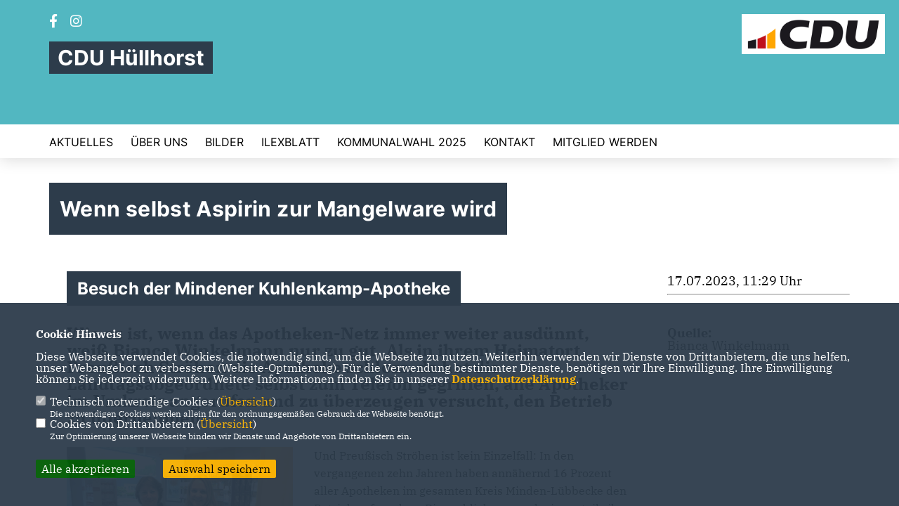

--- FILE ---
content_type: text/html; charset=ISO-8859-1
request_url: https://www.cdu-huellhorst.de/news/trans/141127/Wenn-selbst-Aspirin-zur-Mangelware-wird.html
body_size: 7374
content:
<!DOCTYPE html>


<html lang="de">
<head>
<title>Wenn selbst Aspirin zur Mangelware wird</title>
<meta http-equiv="X-UA-Compatible" content="IE=edge">
		<meta name="viewport" content="width=device-width, initial-scale=1, maximum-scale=1.0, user-scalable=no">
	<meta http-equiv="content-type" content="text/html; charset=iso-8859-1">
<meta http-equiv="Content-Script-Type" content="text/javascript">
<meta http-equiv="Content-Style-Type" content="text/css">
<meta http-equiv="cache-control" content="no-cache">
<meta http-equiv="pragma" content="no-cache">
<meta name="description" content="Wie es ist, wenn das Apotheken-Netz immer weiter ausd&uuml;nnt, wei&szlig; Bianca Winkelmann nur zu gut. Als in ihrem Heimatort Preu&szlig;isch Str&ouml;hen die Apotheke schloss, da hat die Landtagsabgeordnete selbst zum Telefon gegriffen, alle Apotheker im Umkreis angerufen und zu &uuml;berzeugen versucht, den Betrieb zu &uuml;bernehmen.
">
<meta name="author" content="CDU Gemeindeverband Hüllhorst">
<meta name="keywords" content="">
<meta name="language" content="de">
<meta property="og:site_name" content="CDU Gemeindeverband Hüllhorst" />
<meta property="og:type" content="website" />
<meta property="og:url" content="https://www.cdu-huellhorst.de/news/trans/141127/Wenn-selbst-Aspirin-zur-Mangelware-wird.html" />
<meta property="og:title" content="Wenn selbst Aspirin zur Mangelware wird" />
<meta property="og:description" content="Wie es ist, wenn das Apotheken-Netz immer weiter ausd&uuml;nnt, wei&szlig; Bianca Winkelmann nur zu gut. Als in ihrem Heimatort Preu&szlig;isch Str&ouml;hen die Apotheke schloss, da hat die Landtagsabgeordnete selbst zum Telefon gegriffen, alle Apotheker im Umkreis angerufen und zu &uuml;berzeugen versucht, den Betrieb zu &uuml;bernehmen.
" />
<meta property="og:image" content="https://www.bianca-winkelmann.de/image/news/375.jpg" />
<meta name="twitter:image" content="https://www.bianca-winkelmann.de/image/news/375.jpg" />
<meta data-embetty-server="https://embetty2.sharkness.de">
<script async src="/js/embetty.js"></script>
<meta name="robots" content="index, follow"><link rel="SHORTCUT ICON" type="image/x-icon" href="/image/favicon.ico"><link rel="alternate" type="application/rss+xml" title="CDU Gemeindeverband Hüllhorst RSS-Feed" href="//cdu-huellhorst.de/rss/rss_feed.php"><script type="text/javascript" src="/functions/tools.js"></script>
<link rel="stylesheet" type="text/css" href="/css/fonts/fontawesome-free-5.13.0-web/css/all.css">
<link rel="stylesheet" type="text/css" href="/css/klassik2022/news-basic.css" media="all">
<link rel="stylesheet" type="text/css" href="/css/klassik2022/style.css?538" media="all">
<link rel="stylesheet" type="text/css" href="/css/fonts/google/IBM-Plex-Serif/ibm-plex-serif.css"><link rel="stylesheet" type="text/css" href="/css/fonts/google/Inter/inter.css"><link rel="stylesheet" type="text/css" href="/css/klassik2022/custom_ci.css?575" media="all"><link rel="stylesheet" type="text/css" href="/js/klassik2022/lightbox/css/lightbox.css" media="all">
<link rel="stylesheet" type="text/css" href="/js/glightbox/dist/css/glightbox.css" media="all">

<script type="text/javascript">
/*<![CDATA[*/
/*_scriptCode*/

		/* decrypt helper function */
		function decryptCharcode(n,start,end,offset) {
			n = n + offset;
			if (offset > 0 && n > end) {
				n = start + (n - end - 1);
			} else if (offset < 0 && n < start) {
				n = end - (start - n - 1);
			}
			return String.fromCharCode(n);
		}
		
		/* decrypt string */
		function decryptString(enc,offset) {
			var dec = "";
			var len = enc.length;
			for(var i=0; i < len; i++) {
				var n = enc.charCodeAt(i);
				if (n >= 0x2B && n <= 0x3A) {
					dec += decryptCharcode(n,0x2B,0x3A,offset);	/* 0-9 . , - + / : */
				} else if (n >= 0x40 && n <= 0x5A) {
					dec += decryptCharcode(n,0x40,0x5A,offset);	/* A-Z @ */
				} else if (n >= 0x61 && n <= 0x7A) {
					dec += decryptCharcode(n,0x61,0x7A,offset);	/* a-z */
				} else {
					dec += enc.charAt(i);
				}
			}
			return dec;
		}
		/* decrypt spam-protected emails */
		function linkTo_UnCryptMailto(s) {
			location.href = decryptString(s,3);
		}
		

/*]]>*/
</script>
<link rel="apple-touch-icon" sizes="57x57" href="/image/templates/klassik2022/favicon/ci/apple-icon-57x57.png">
<link rel="apple-touch-icon" sizes="60x60" href="/image/templates/klassik2022/favicon/ci/apple-icon-60x60.png">
<link rel="apple-touch-icon" sizes="72x72" href="/image/templates/klassik2022/favicon/ci/apple-icon-72x72.png">
<link rel="apple-touch-icon" sizes="76x76" href="/image/templates/klassik2022/favicon/ci/apple-icon-76x76.png">
<link rel="apple-touch-icon" sizes="114x114" href="/image/templates/klassik2022/favicon/ci/apple-icon-114x114.png">
<link rel="apple-touch-icon" sizes="120x120" href="/image/templates/klassik2022/favicon/ci/apple-icon-120x120.png">
<link rel="apple-touch-icon" sizes="144x144" href="/image/templates/klassik2022/favicon/ci/apple-icon-144x144.png">
<link rel="apple-touch-icon" sizes="152x152" href="/image/templates/klassik2022/favicon/ci/apple-icon-152x152.png">
<link rel="apple-touch-icon" sizes="180x180" href="/image/templates/klassik2022/favicon/ci/apple-icon-180x180.png">
<link rel="icon" type="image/png" sizes="192x192"  href="/image/templates/klassik2022/favicon/ci/android-icon-192x192.png">
<link rel="icon" type="image/png" sizes="32x32" href="/image/templates/klassik2022/favicon/ci/favicon-32x32.png">
<link rel="icon" type="image/png" sizes="96x96" href="/image/templates/klassik2022/favicon/ci/favicon-96x96.png">
<link rel="icon" type="image/png" sizes="16x16" href="/image/templates/klassik2022/favicon/ci/favicon-16x16.png">
<link rel="manifest" href="/image/templates/klassik2022/favicon/ci/site.webmanifest">
<link rel="mask-icon" href="/image/templates/klassik2022/favicon/ci/safari-pinned-tab.svg" color="#bb232a">
<meta name="msapplication-TileColor" content="#000000">
<meta name="theme-color" content="#ffffff">
<meta name="msapplication-TileColor" content="#000000">
<meta name="theme-color" content="#ffffff">
<link rel="stylesheet" href="/css/klassik2022/jquery.modal.min.css" />

</head><body>		<header>
						<div id="sharkmenu_social">
																<div id="social">
					<a href="https://www.facebook.com/cdu.huellhorst/" target="_blank" title="Besuchen Sie uns auf Facebook"><i class="fab fa-facebook-f" title="Besuchen Sie uns auf Facebook" style="color:#000000;font-size:19px"></i></a>															<a href="https://www.instagram.com/cdu.huellhorst/?hl=de" target="_blank" title="Besuchen Sie uns auf Instagram"><i class="fab fa-instagram" title="Besuchen Sie uns auf Instagram" style="color:#000000;font-size:19px"></i></a>																																		</div>
													<div class="sharkmenu_social_dienstanbieter">CDU Hüllhorst</div>
					<div style="clear:left"></div>
																</div>
						<a href="/" title="Startseite"><img src="/image/templates/klassik2022/logo_ci.png" id="logo" alt="Logo" title="Zur Startseite" /></a>
						<section class="header_nav">
				<div id="sharkmenu">
					<ul>
						<li class="lisocial">
							<div id="social2">
								<a href="https://www.facebook.com/cdu.huellhorst/" target="_blank"><i class="fab fa-facebook" style="color:#000000;font-size:19px"></i></a>																								<a href="https://www.instagram.com/cdu.huellhorst/?hl=de" target="_blank"><i class="fab fa-instagram" style="color:#000000;font-size:19px"></i></a>																																																							</div>
						</li><li class="sub "><a href="#">Aktuelles</a>									<ul><li><a href="/Neuigkeiten_p_22.html"><span class="title">Neuigkeiten</span></a><li><a href="/Termine_p_58.html"><span class="title">Termine</span></a></ul></li><li class="sub "><a href="#">Über uns</a>									<ul><li><a href="/Vorstand_p_29.html"><span class="title">Vorstand</span></a><li><a href="/Ratsmitglieder_p_30.html"><span class="title">Ratsmitglieder</span></a><li><a href="/Kreistagsmitglied_p_31.html"><span class="title">Kreistagsmitglied</span></a><li><a href="/Ortsunionsvorsitzende_p_33.html"><span class="title">Ortsunionsvorsitzende</span></a></ul></li><li ><a href="/Bilder_p_34.html">Bilder</a></li><li ><a href="/ILEXBLatt_p_56.html">ILEXBLatt</a></li><li class="sub "><a href="#">Kommunalwahl 2025</a>									<ul><li><a href="/Wahlprogramm_p_62.html"><span class="title">Wahlprogramm</span></a><li><a href="/Ratskandidaten_p_63.html"><span class="title">Ratskandidaten</span></a></ul></li><li ><a href="/Kontakt_p_57.html">Kontakt</a></li>	
										<li ><a href="https://www.cdu.de/mitglied-werden" target="_blank">Mitglied werden</a></li>					</ul>
				</div>
							</section>
		</header>		
					<section id="news0" class="section--headline-header">
				<div class="section--headline-header-box">
					<p class="section--headline-header-title">
						Wenn selbst Aspirin zur Mangelware wird					</p>
				</div>
			</section>
				
		
		<div class="aside-layout">
			<div>
				<div class="section--news-detail">				
					<section id="cnews0" class="section--text"><h2 class="section--headline">Besuch der Mindener Kuhlenkamp-Apotheke</h2>						<div class="section--text__copy"><h5><p>Wie es ist, wenn das Apotheken-Netz immer weiter ausd&uuml;nnt, wei&szlig; Bianca Winkelmann nur zu gut. Als in ihrem Heimatort Preu&szlig;isch Str&ouml;hen die Apotheke schloss, da hat die Landtagsabgeordnete selbst zum Telefon gegriffen, alle Apotheker im Umkreis angerufen und zu &uuml;berzeugen versucht, den Betrieb zu &uuml;bernehmen.</p></h5><div class="news_bild_left"><a href="https://www.bianca-winkelmann.de/image/news/375.jpg" data-title="" data-lightbox="gallery1"><img src="https://www.bianca-winkelmann.de/image/news/375.jpg" sizes="100vw" alt="" title="" class="lazy-m"></a><span class="bild_bu"></span></div><p>Und Preu&szlig;isch Str&ouml;hen ist kein Einzelfall: In den vergangenen zehn Jahren haben ann&auml;hernd 16 Prozent aller Apotheken im gesamten Kreis Minden-L&uuml;bbecke den Betrieb aufgegeben. Die verbliebenen reduzieren teils ihre &Ouml;ffnungszeiten und machen am Samstagvormittag gar nicht mehr auf.</p>    <p><strong>&bdquo;Wir feiern jede vorr&auml;tige Packung&ldquo;</strong></p>    <p>Woran es liegt, dass die Apotheker aufgeben &ndash;das wollte die CDU-Politikerin nun herausfinden und hat vor Ort in der Mindener Kuhlenkamp-Apotheke nachgefragt. &bdquo;Apotheke ist so viel komplizierter als mal eben Aspirin verkaufen&ldquo;, erkl&auml;rt Manuela Schier. Schon allein deshalb, weil es derzeit gar nicht gen&uuml;gend Aspirin zu verkaufen gibt. Das allt&auml;gliche Schmerzmittel ist n&auml;mlich eines von zig Pr&auml;paraten, die von Lieferengp&auml;ssen betroffen sind. F&uuml;r die Apothekenteams bedeute dies einen enormen Mehraufwand, damit sie ihre Patienten irgendwie versorgen k&ouml;nnen, erkl&auml;rt Manuelas Schier und schildert, welche Handst&auml;nde ihr Team vollf&uuml;hrt: von der Abfrage beim Gro&szlig;handel, &uuml;ber &bdquo;Bettelanfragen&ldquo; bei den Herstellern, der Suche nach Alternativpr&auml;paraten bis hin zu den Bem&uuml;hungen, die ebenfalls stark ausgelasteten &Auml;rzte zu kontaktieren und L&ouml;sungen abzustimmen. &bdquo;Wir feiern mittler-weile jede Packung, die wir vorr&auml;tig haben oder problemlos bestellen k&ouml;nnen&ldquo;, sagt sie.</p>    <p>Seit Jahren bereits warnten die Apotheker davor, dass sich das Problem zunehmend versch&auml;rfe. Nun habe der Bundesgesetzgeber zwar endlich reagiert und im Juni ein Engpass-Gesetz verabschiedet. &bdquo;Das Gesetz wird das Problem der Engp&auml;sse jedoch nicht nachhaltig l&ouml;sen. Zugleich aber beschneidet es die M&ouml;glichkeiten, Engp&auml;sse zu managen, denn es r&auml;umt den Apotheken nicht all die Freiheiten ein, die sie ben&ouml;tigen, um ihre Patienten versorgen zu k&ouml;nnen&ldquo;, kritisiert Manuela Schier. &bdquo;Gegen&uuml;ber den Handlungsm&ouml;glichkeiten, die wir w&auml;hrend der Corona-Pandemie hatten, ist dieses Gesetz ein R&uuml;ckschritt. Unter anderem k&ouml;nnen wir zum Beispiel nicht mehr ohne weiteres auf andere Darreichungsformen ausweichen, also zum Beispiel Z&auml;pfchen statt S&auml;fte ausgeben&ldquo;, so Schier.</p>    <p>Vor allem aber kritisiert sie, dass die Politik bislang nichts daf&uuml;r getan habe, das Apotheken-Netz durch eine ausk&ouml;mmliche Honorierung zukunftsfest aufzustellen. Wie wichtig dieses Netz sei, h&auml;tten nicht zuletzt die Corona- und die Engpass-Krise bewiesen. In den vergangenen 20 Jahren sei die reglementierte Verg&uuml;tung der Apotheken nur ein einziges Mal um wenige Cent erh&ouml;ht und in diesem Jahr sogar noch gek&uuml;rzt worden, rechnet sie der gelernten Einzelhandelskauffrau Winkelmann vor. Bei steigenden Personal- und Sachkosten, explodierenden Energiepreisen und einer immensen Inflation sei die Verg&uuml;tung real deutlich abgeschmolzen. Es gebe Studien, dass die Apotheken mittlerweile pro verschreibungspflichtiger Arzneimittelpackung, die ein gesetzlich versicherter Patient erhalte, 27 Cent drauflegen m&uuml;sse, so Schier.</p>    <p><strong>Faire Honorare f&uuml;r faire L&ouml;hne</strong></p>    <p>&bdquo;Wir brauchen eine Honorarerh&ouml;hung auch deshalb dringend, um unsere Mitarbeiterinnen und Mitarbeiter angemessen bezahlen zu k&ouml;nnen&ldquo;, argumentiert Schier. Denn die Apotheken vor Ort seien durch einen massiven Fachkr&auml;ftemangel betroffen. Zum einen, weil zu wenig pharmazeutisches Personal an Universit&auml;ten und Fachschulen ausgebildet w&uuml;rde, zum anderen, weil viele gut ausgebildete Kr&auml;fte abwanderten, da unter anderem die Industrie attraktivere Geh&auml;lter zahlen k&ouml;nne. &bdquo;Ohne diese Fachkr&auml;fte wiederum k&ouml;nnen wir die neuen Dienstleistungen nicht anbieten, die uns die Politik aufgetragen hat und mit denen wir einen wichtigen Beitrag zur Arzneimitteltherapiesicherheit der die Patienten leisten k&ouml;nnen: Blutdruckmessungen zum Beispiel, aber auch Inhalations- und Medikationsberatungen.&ldquo;</p>    <p>Fachkr&auml;ftemangel, zunehmende Arbeitsbelastungen durch Lieferengp&auml;sse und B&uuml;rokratie einerseits, eine schwierige Einnahmesituation andererseits &ndash;am Ende ihres Besuches hat Bianca Winkelmann viele Antworten auf ihre Frage, warum so manche Apotheke vor Ort schlie&szlig;en muss, &bdquo;obgleich wir alle doch unseren Beruf lieben&ldquo;, so Schier. &bdquo;Anders als der Bundesgesundheitsminister Karl Lauterbach kann ich die aktuelle Protestwelle der Apotheken gut verstehen&ldquo;, sagt Bianca Winkelmann. &bdquo;Wir nutzen m&ouml;glichst jeden Spielraum, den wir landesseitig haben. So hat unser Landesminister Karl-Josef Laumann beispielsweise daf&uuml;r gesorgt, dass bestimmte Medikamente aus dem Ausland kurzfristig zugelassen werden und sich f&uuml;r einen Abbau der B&uuml;rokratie in den Apotheken eingesetzt. Jede b&uuml;rokratische H&uuml;rde kostet Arbeitszeit und damit auch Geld.&ldquo;</p>						</div>
					</section>
					
									</div>
			</div>
			<aside>
				<h4 style="margin-bottom:20px; font-size:18px;font-weight:400;">17.07.2023, 11:29 Uhr<br><hr><br><br><strong>Quelle:</strong><br><a href="https://www.bianca-winkelmann.de/" target="_blank">Bianca Winkelmann</a>				</h4>
							</aside>
		</div>
		<footer id="gofooter">
			<div class="columns">
				<div>
					<div class="section--footer-intro">
						<p>Herzlich Willkommen bei der CDU Hüllhorst</p>
					</div>
					<p class="section--footer-social">
						<a href="#" target="_blank"><div class="circle-image xl:w-48 xl:h-48 mb-5 circle-footer-icon" style="display:none"><i class="fab fa-facebook-f" aria-hidden="true"></i></div></a>
						<a href="https://www.facebook.com/cdu.huellhorst/" target="_blank" title="CDU Gemeindeverband Hüllhorst auf Facebook"><div class="circle-image xl:w-48 xl:h-48 mb-5 circle-footer-icon"><i class="fab fa-facebook-f" aria-hidden="true"></i></div></a>																		<a href="https://www.instagram.com/cdu.huellhorst/?hl=de" target="_blank" title="CDU Gemeindeverband Hüllhorst auf Instagram"><div class="circle-image xl:w-48 xl:h-48 mb-5 circle-footer-icon"><i class="fab fa-instagram" aria-hidden="true"></i></div></a>																																				
					</p>
					<ul class="section--footer-menu">
								<li><a href="/impressum" title="Impressum">Impressum</a></li>
								<li><a href="/datenschutz" title="Datenschutz">Datenschutz</a></li>
								<li><a href="/kontakt" title="Kontakt">Kontakt</a></li>
					</ul>
				</div>
				<div style="margin: 0 5%">
					<div class="footer_link"><div class="footer_bezeichnung"><a href="https://www.cdu-minden-luebbecke.de/" target="_blank">CDU Kreisverband Minden-Lübbecke</a></div><div class="footer_bild"><a href="https://www.cdu-minden-luebbecke.de/" target="_blank"><div class="circle-image xl:w-48 xl:h-48 mb-5 circle-footer-icon"><i class="fas fa-chevron-right" aria-hidden="true"></i></div></a></div></div><div class="footer_link"><div class="footer_bezeichnung"><a href="https://www.cdu-nrw.de/" target="_blank">CDU NRW</a></div><div class="footer_bild"><a href="https://www.cdu-nrw.de/" target="_blank"><div class="circle-image xl:w-48 xl:h-48 mb-5 circle-footer-icon"><i class="fas fa-chevron-right" aria-hidden="true"></i></div></a></div></div><div class="footer_link"><div class="footer_bezeichnung"><a href="https://www.cdu.de/" target="_blank">CDU Deutschland</a></div><div class="footer_bild"><a href="https://www.cdu.de/" target="_blank"><div class="circle-image xl:w-48 xl:h-48 mb-5 circle-footer-icon"><i class="fas fa-chevron-right" aria-hidden="true"></i></div></a></div></div>				</div>
				<div>
									</div>
				<div class="footer_end">
					<p>@2025 CDU Gemeindeverband Hüllhorst<br>Alle Rechte vorbehalten.</p>
					<a href="https://www.sharkness.de" target="_blank"><span>Realisation: Sharkness Media GmbH & Co. KG</span></a>
				</div>
			</div>
			<div id="totop"></div>
		</footer>
				
		<script type="text/javascript" src="/js/klassik2022/jquery-3.7.1.min.js"></script>
		<script type="text/javascript" async src="/js/klassik2022/jquery.form.min.js"></script>
		<script type="text/javascript" async src="/js/klassik2022/lightbox/js/lightbox.js"></script>
		<script type="text/javascript" src="/js/glightbox/dist/js/glightbox.min.js"></script>
				<script type="text/javascript" src="/image/slider_dauer_84.js?4265"></script>
		<script type="text/javascript" src="/js/klassik2022/scripts.js?8443"></script>
		<script type="text/javascript" src="/js/isotope.js"></script>
		<script type="text/javascript" src="/js/imagesloaded.pkgd.min.js"></script>
				<script type="module" src="/js/FriendlyCaptcha/widget.module.min.js" async defer></script>
		<script nomodule src="/js/FriendlyCaptcha/widget.min.js" async defer></script>
		<script type="text/javascript" src="/js/klassik2022/custom.js"></script>
			<script>
				$(document).ready(function(){
			$('#ncd').click(function() { if($(this).is(':checked')){ $('.cok').prop('checked',true); } else { $('.cok').prop('checked',false); } });
			$('#cookie-rebutton').click(function() { $(this).hide(); $('#cookie-disclaimer').show(); });
			$('#cookieclose').click(function() { setCookie ('cookiehinweis1','1',60); checkCookie(1); });
			$('#cookieall').click(function() { setCookie ('cookiehinweis1','2',60); checkCookie(2); $('.cok').each(function() { $(this).prop("checked", true); }); });
			$('#cookieno').click(function()  { setCookie ('cookiehinweis1','3',60); checkCookie(3); });
			$('#cookiesel').click(function() {
				var dcookies = ''; var i = 0;
				$('.cok').each(function() {
					if($(this).is(':checked')){
						if (i>0) { dcookies = dcookies+',';}
						dcookies = dcookies+$(this).attr('idc');
						i++;
					}
				});
				setCookie ('cookiehinweis1','4',60);
				setCookie ('cookiedritt',dcookies,60);
				checkCookie(4);
			});
			checkCookie(0);
		});
			</script>
	<div id="cookie-disclaimer" style="display: none;">
		<style> 
			#cookie-disclaimer{ display:none;position:fixed;padding:10px 0; max-height:100%; overflow:auto; bottom:0;width:100%;z-index:100000;background-color:#2d3c4b;opacity:0.95;-moz-opacity:0.95;-ms-filter:"progid:DXImageTransform.Microsoft.Alpha(Opacity=95)";filter:alpha(opacity=90) }
			#cookie-disclaimer-content{ padding:2%;width:96%;margin-left:auto;margin-right:auto;text-align:left;color:#FFFFFF; font-size: 16px; }
			#cookie-disclaimer-content a { font-weight:bold;color:#FAB200 !important; text-decoration: none; }
			.btn_cookieall { float:left; background: #005c02; color: #FFFFFF; border-radius:2px; padding: 5px 8px; margin: -3px 10px 0px 0px; cursor:pointer; }
			.btn_cookieno  { display:none;float:left; background: #CCCCCC; color: #000000; border-radius:2px; padding: 5px 8px; margin: -3px 10px 0px 30px; cursor:pointer; }
			.btn_cookiesel { float:left; background:#FAB200; color: #000000; border-radius:2px; padding: 5px 8px; margin: -3px 10px 0px 30px; cursor:pointer; }
			
			@media all and (max-width: 1355px){
				#cookie-disclaimer-content{ font-size:16px; }
			}
			@media all and (max-width: 800px){
				.btn_cookieall { font-size:12px; float:left; background: #005c02; color: #FFFFFF; border-radius:2px; padding: 5px 8px; margin: -3px 10px 0px 0px; cursor:pointer; }
				.btn_cookieno  { font-size:12px; display:none;float:left; background: #CCCCCC; color: #000000; border-radius:2px; padding: 5px 8px; margin: -3px 10px 0px 30px; cursor:pointer; }
				.btn_cookiesel { font-size:12px; float:left; background:#FAB200; color: #000000; border-radius:2px; padding: 5px 8px; margin: -3px 10px 0px 30px; cursor:pointer; }
			}
		</style>
		<div id="cookie-disclaimer-content"><strong>Cookie Hinweis</strong><br /><br />Diese Webseite verwendet Cookies, die notwendig sind, um die Webseite zu nutzen. Weiterhin verwenden wir Dienste von Drittanbietern, die uns helfen, unser Webangebot zu verbessern (Website-Optmierung). F&uuml;r die Verwendung bestimmter Dienste, ben&ouml;tigen wir Ihre Einwilligung. Ihre Einwilligung k&ouml;nnen Sie jederzeit widerrufen. Weitere Informationen finden Sie in unserer <a href="/datenschutz">Datenschutzerkl&auml;rung</a>.			<br><br>
			<div style="float:left; width:100%;">
				<div style="width:20px;float:left;"><input type="checkbox" name="nc" id="nc" checked disabled readonly></div>
				<div style="float:left;width:90%;font-size:16px;">
					Technisch notwendige Cookies (<span onclick="$('#ncc').toggle('slow');" style="cursor:pointer; color:#FAB200">Übersicht</span>)<br>
					<span style="font-size:12px">Die notwendigen Cookies werden allein für den ordnungsgemäßen Gebrauch der Webseite benötigt. </span>
					<div id="ncc" style="display: none; padding: 20px 0px">
						<div style="float:left; width:100%;">
							<div style="width:20px;float:left;"><input type="checkbox" name="nc1" id="nc1" checked disabled readonly></div>
							<div style="float:left;">
								Javascipt<br>
								<span style="font-size:12px">Dieser Cookie (PHPSESSION) wird gesetzt, ob zu prüfen, ob Cookies generell verwendet werden können und speichert dies in einer eindeutigen ID.</span>
							</div>
						</div>
						<div style="float:left; width:100%;">
							<div style="width:20px;float:left;"><input type="checkbox" name="nc1" id="nc1" checked disabled readonly></div>
							<div style="float:left;">
								Cookie-Verwaltung<br>
								<span style="font-size:12px">Diese Cookies ("cookiehinweis1","cookiedritt") speichert Ihre gewählte Einstellungen zum Cookie-Management.</span>
							</div>
						</div>
					</div>
				</div>
			</div>			<div style="float:left; width:100%;">
				<div style="width:20px;float:left;"><input type="checkbox" name="ncd" id="ncd" class="dritt"></div>
				<div style="float:left;font-size:16px;width:90%">
					Cookies von Drittanbietern (<span onclick="$('#ncc2').toggle('slow');" style="cursor:pointer; color:#FAB200">Übersicht</span>)<br>
					<span style="font-size:12px">Zur Optimierung unserer Webseite binden wir Dienste und Angebote von Drittanbietern ein.</span>
					<div id="ncc2" style="display: none; padding: 20px 0px;  ">																																															<div style="float:left; width:100%;margin-bottom:10px;">
									<div style="width:20px;float:left;">
										<input type="checkbox"  name="nc2_22" id="nc2_22" class="cok" idc="22">
									</div>
									<div style="float:left; width:95%;">
										Twitter<br><span style="font-size:12px"></span>
									</div>
								</div>
																												<div style="float:left; width:100%;margin-bottom:10px;">
									<div style="width:20px;float:left;">
										<input type="checkbox"  name="nc2_24" id="nc2_24" class="cok" idc="24">
									</div>
									<div style="float:left; width:95%;">
										Instagram<br><span style="font-size:12px"></span>
									</div>
								</div>
																																																																																																										<div style="float:left; width:100%;margin-bottom:10px;">
									<div style="width:20px;float:left;">
										<input type="checkbox"  name="nc2_32" id="nc2_32" class="cok" idc="32">
									</div>
									<div style="float:left; width:95%;">
										Google Maps<br><span style="font-size:12px">Google Maps dient der Veranstaltungsplanung und der Erleichterung der Kontaktaufnahme.<br>Ich akzeptiere die Einbindung von Google Maps.</span>
									</div>
								</div>
																																																																																																																																	</div>			
				</div>
			</div>
						<div style="float:left; width:100%;padding:30px 0;">
								<div id="cookieall" class="btn_cookieall">Alle akzeptieren</div>
				<div id="cookieno" class="btn_cookieno">Alle ablehnen</div>
				<div id="cookiesel" class="btn_cookiesel">Auswahl speichern</div>
							</div>
		</div>
	</div>
	<div id="cookie-content" style="display: none;"></div>
	<div id="cookie-rebutton" style="display:none;cursor:pointer;font-size:10px; position:fixed;left:0; bottom:0;padding: 0 2px;color:#FFFFFF; z-index:100000;background-color:#2d3c4b;opacity:0.9;-moz-opacity:0.9;-ms-filter:'progid:DXImageTransform.Microsoft.Alpha(Opacity=90)';filter:alpha(opacity=90)">Cookie-Einstellungen</div>
	</body>
</html>
